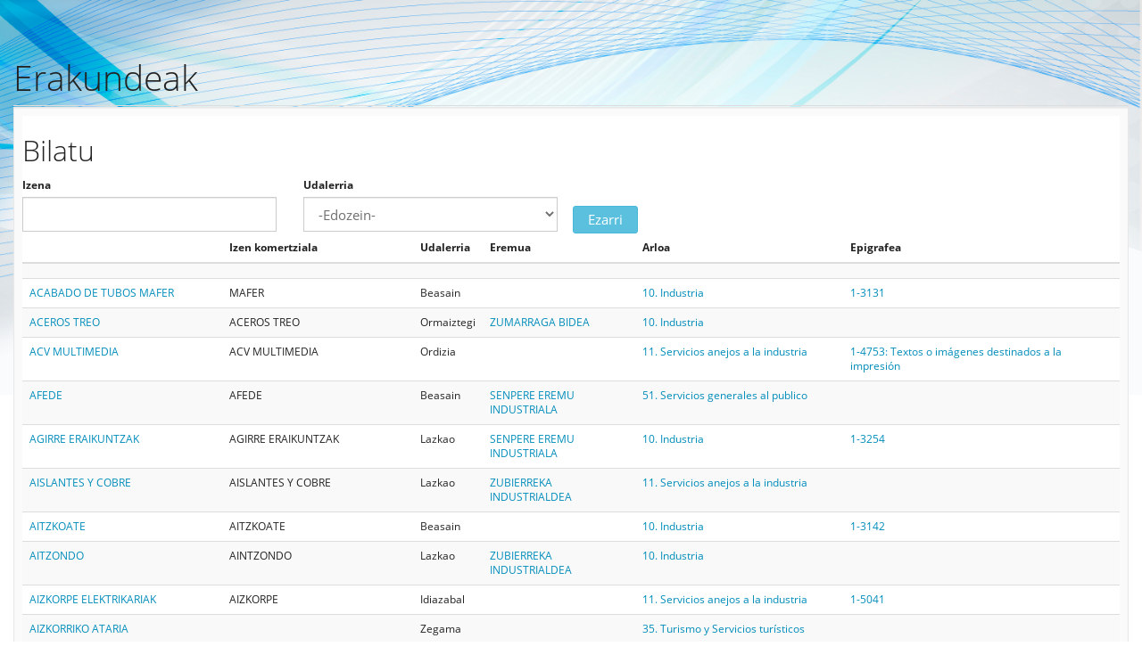

--- FILE ---
content_type: text/html; charset=utf-8
request_url: http://goieki.geis.eus/eu/direktorioa
body_size: 61561
content:
<!DOCTYPE html>
<html lang="eu" dir="ltr" prefix="content: http://purl.org/rss/1.0/modules/content/ dc: http://purl.org/dc/terms/ foaf: http://xmlns.com/foaf/0.1/ og: http://ogp.me/ns# rdfs: http://www.w3.org/2000/01/rdf-schema# sioc: http://rdfs.org/sioc/ns# sioct: http://rdfs.org/sioc/types# skos: http://www.w3.org/2004/02/skos/core# xsd: http://www.w3.org/2001/XMLSchema#">
<head>
  <link rel="profile" href="http://www.w3.org/1999/xhtml/vocab" />
  <link href="https://fonts.googleapis.com/icon?family=Material+Icons" rel="stylesheet">
  <meta charset="utf-8">
  <meta name="viewport" content="width=device-width, initial-scale=1.0">
  <meta http-equiv="Content-Type" content="text/html; charset=utf-8" />
<meta name="Generator" content="Drupal 7 (http://drupal.org)" />
<link rel="shortcut icon" href="http://goieki.geis.eus/sites/all/themes/aldean/favicon.ico" type="image/vnd.microsoft.icon" />
  <title>Erakundeak | GEIS: GOIEKI</title>
  <style>
@import url("http://goieki.geis.eus/modules/system/system.base.css?r67sog");
</style>
<style>
@import url("http://goieki.geis.eus/sites/all/modules/contrib/date/date_api/date.css?r67sog");
@import url("http://goieki.geis.eus/sites/all/modules/contrib/date/date_popup/themes/datepicker.1.7.css?r67sog");
@import url("http://goieki.geis.eus/modules/field/theme/field.css?r67sog");
@import url("http://goieki.geis.eus/sites/goieki.geis.eus/files/less/less_demo.info.U6NGp0WVKQPat0C6zobhc7CwNpOKDJSz0j9psb5-CXY.css?r67sog");
@import url("http://goieki.geis.eus/modules/node/node.css?r67sog");
@import url("http://goieki.geis.eus/sites/all/modules/contrib/views/css/views.css?r67sog");
@import url("http://goieki.geis.eus/sites/all/modules/contrib/ckeditor/css/ckeditor.css?r67sog");
</style>
<style>
@import url("http://goieki.geis.eus/sites/all/modules/contrib/colorbox/styles/default/colorbox_style.css?r67sog");
@import url("http://goieki.geis.eus/sites/all/modules/contrib/ctools/css/ctools.css?r67sog");
</style>
<link type="text/css" rel="stylesheet" href="/sites/all/libraries/bootstrap-3.3.5-dist/css/bootstrap.css" media="all" />
<style>
@import url("http://goieki.geis.eus/sites/all/themes/bootstrap/css/3.3.5/overrides.min.css?r67sog");
@import url("http://goieki.geis.eus/sites/all/themes/aldean/css/default.css?r67sog");
@import url("http://goieki.geis.eus/sites/all/themes/aldean/css/aldean.css?r67sog");
</style>
  <!-- HTML5 element support for IE6-8 -->
  <!--[if lt IE 9]>
    <script src="//html5shiv.googlecode.com/svn/trunk/html5.js"></script>
  <![endif]-->
  <script src="http://goieki.geis.eus/sites/all/modules/contrib/jquery_update/replace/jquery/1.9/jquery.min.js?v=1.9.1"></script>
<script src="http://goieki.geis.eus/misc/jquery-extend-3.4.0.js?v=1.9.1"></script>
<script src="http://goieki.geis.eus/misc/jquery-html-prefilter-3.5.0-backport.js?v=1.9.1"></script>
<script src="http://goieki.geis.eus/misc/jquery.once.js?v=1.2"></script>
<script src="http://goieki.geis.eus/misc/drupal.js?r67sog"></script>
<script src="/sites/all/libraries/bootstrap-3.3.5-dist/js/bootstrap.js"></script>
<script src="http://goieki.geis.eus/sites/all/modules/contrib/admin_menu/admin_devel/admin_devel.js?r67sog"></script>
<script src="http://goieki.geis.eus/sites/goieki.geis.eus/files/languages/eu_SdoqGJa2sNVgIGmyaqgYL2lMgpt4eEuhggiL0TUmBIQ.js?r67sog"></script>
<script src="http://goieki.geis.eus/sites/all/libraries/colorbox/jquery.colorbox-min.js?r67sog"></script>
<script src="http://goieki.geis.eus/sites/all/modules/contrib/colorbox/js/colorbox.js?r67sog"></script>
<script src="http://goieki.geis.eus/sites/all/modules/contrib/colorbox/styles/default/colorbox_style.js?r67sog"></script>
<script src="http://goieki.geis.eus/sites/all/modules/contrib/colorbox/js/colorbox_load.js?r67sog"></script>
<script>jQuery.extend(Drupal.settings, {"basePath":"\/","pathPrefix":"eu\/","setHasJsCookie":0,"ajaxPageState":{"theme":"aldean","theme_token":"-23zdALNBIhO2YQ0bvhTBdGVDN_86275DgozZ_lD--E","js":{"sites\/all\/themes\/bootstrap\/js\/bootstrap.js":1,"sites\/all\/modules\/contrib\/jquery_update\/replace\/jquery\/1.9\/jquery.min.js":1,"misc\/jquery-extend-3.4.0.js":1,"misc\/jquery-html-prefilter-3.5.0-backport.js":1,"misc\/jquery.once.js":1,"misc\/drupal.js":1,"\/sites\/all\/libraries\/bootstrap-3.3.5-dist\/js\/bootstrap.js":1,"sites\/all\/modules\/contrib\/admin_menu\/admin_devel\/admin_devel.js":1,"public:\/\/languages\/eu_SdoqGJa2sNVgIGmyaqgYL2lMgpt4eEuhggiL0TUmBIQ.js":1,"sites\/all\/libraries\/colorbox\/jquery.colorbox-min.js":1,"sites\/all\/modules\/contrib\/colorbox\/js\/colorbox.js":1,"sites\/all\/modules\/contrib\/colorbox\/styles\/default\/colorbox_style.js":1,"sites\/all\/modules\/contrib\/colorbox\/js\/colorbox_load.js":1},"css":{"modules\/system\/system.base.css":1,"sites\/all\/modules\/contrib\/date\/date_api\/date.css":1,"sites\/all\/modules\/contrib\/date\/date_popup\/themes\/datepicker.1.7.css":1,"modules\/field\/theme\/field.css":1,"sites\/all\/modules\/contrib\/less\/less_demo\/styles\/less_demo.info.css.less":1,"modules\/node\/node.css":1,"sites\/all\/modules\/contrib\/views\/css\/views.css":1,"sites\/all\/modules\/contrib\/ckeditor\/css\/ckeditor.css":1,"sites\/all\/modules\/contrib\/colorbox\/styles\/default\/colorbox_style.css":1,"sites\/all\/modules\/contrib\/ctools\/css\/ctools.css":1,"\/sites\/all\/libraries\/bootstrap-3.3.5-dist\/css\/bootstrap.css":1,"sites\/all\/themes\/bootstrap\/css\/3.3.5\/overrides.min.css":1,"sites\/all\/themes\/aldean\/css\/default.css":1,"sites\/all\/themes\/aldean\/css\/aldean.css":1}},"colorbox":{"opacity":"0.85","current":"{current} of {total}","previous":"\u00ab Prev","next":"Next \u00bb","close":"Itxi","maxWidth":"98%","maxHeight":"98%","fixed":true,"mobiledetect":true,"mobiledevicewidth":"480px","file_public_path":"\/sites\/goieki.geis.eus\/files","specificPagesDefaultValue":"admin*\nimagebrowser*\nimg_assist*\nimce*\nnode\/add\/*\nnode\/*\/edit\nprint\/*\nprintpdf\/*\nsystem\/ajax\nsystem\/ajax\/*"},"urlIsAjaxTrusted":{"\/eu\/direktorioa":true},"bootstrap":{"anchorsFix":1,"anchorsSmoothScrolling":1,"formHasError":1,"popoverEnabled":0,"popoverOptions":{"animation":1,"html":0,"placement":"right","selector":"","trigger":"click","triggerAutoclose":1,"title":"","content":"","delay":0,"container":"body"},"tooltipEnabled":0,"tooltipOptions":{"animation":1,"html":0,"placement":"auto left","selector":"","trigger":"hover focus","delay":0,"container":"body"}}});</script>
</head>
<body class="navbar-is-fixed-top html not-front not-logged-in no-sidebars page-direktorioa i18n-eu">
  <div id="skip-link">
    <a href="#main-content" class="element-invisible element-focusable">Skip to main content</a>
  </div>
    
<style type="text/css">
.tabs--primary.nav-tabs { display: none; }
</style>

<div class="main-container container">

  <header role="banner" id="page-header">
    
      </header> <!-- /#page-header -->

  <div class="row">

    
    <section class="col-sm-12">
                  <a id="main-content"></a>
                    <h1 class="page-header">Erakundeak</h1>
                                                          <div class="region region-content well well-sm">
    <section id="block-system-main" class="block block-system clearfix">

      
  <div class="view view-erakundeak view-id-erakundeak view-display-id-page view-dom-id-d75b61265409beea51f81e4544e1efa2">
        
      <div class="view-filters">
      <form action="/eu/direktorioa" method="get" id="views-exposed-form-erakundeak-page" accept-charset="UTF-8"><div>
<h2>Bilatu</h2>

<style type="text/css">
  .views-exposed-widgets .views-exposed-widget {
    width:100%;
    float: none;
  }
  .views-exposed-widgets .views-exposed-widget {
    display: inline-block;
    float: left;
  }
  .views-exposed-widgets .views-exposed-widget {
    width: auto;
  }
  .views-exposed-widgets .form-control {
    width: auto;
  }
</style>

<div class="views-exposed-form">
  <div class="clearfix">
    <div class="row">
          <div id="edit-combine-wrapper" class="col-md-3 views-widget-filter-combine">
                  <label for="edit-combine">Izena</label>
                        <div class="views-widget"><div class="form-item form-item-combine form-type-textfield form-group"><input class="form-control form-text" type="text" id="edit-combine" name="combine" value="" size="30" maxlength="128" /></div></div>
              </div>
          <div id="edit-field-udalerri-target-id-wrapper" class="col-md-3 views-widget-filter-field_udalerri_target_id">
                  <label for="edit-field-udalerri-target-id">Udalerria</label>
                        <div class="views-widget"><div class="form-item form-item-field-udalerri-target-id form-type-select form-group"><select class="form-control form-select" id="edit-field-udalerri-target-id" name="field_udalerri_target_id"><option value="All" selected="selected">-Edozein-</option><option value="280">Altzaga</option><option value="286">Arama</option><option value="291">Ataun</option><option value="295">Beasain</option><option value="312">Gabiria</option><option value="313">Gaintza</option><option value="320">Idiazabal</option><option value="324">Itsasondo</option><option value="327">Lazkao</option><option value="330">Legorreta</option><option value="335">Mutiloa</option><option value="338">Olaberria</option><option value="340">Ordizia</option><option value="344">Ormaiztegi</option><option value="346">Segura</option><option value="353">Zaldibia</option><option value="355">Zegama</option><option value="356">Zerain</option></select></div></div>
              </div>
        <div>
                <div class="views-exposed-widget views-submit-button">
      <button type="submit" id="edit-submit-erakundeak" name="" value="Ezarri" class="btn btn-info form-submit">Ezarri</button>
    </div>
      </div>
</div>
</div></form>    </div>
  
  
      <div class="view-content">
      <div class="table-responsive">
<table class="views-table cols-7 table table-hover table-striped" >
        <thead>
      <tr>
                  <th class="views-field views-field-title" >
                      </th>
                  <th class="views-field views-field-field-izen-komertzial" >
            Izen komertziala          </th>
                  <th class="views-field views-field-field-udalerri" >
            Udalerria          </th>
                  <th class="views-field views-field-field-eremu" >
            Eremua          </th>
                  <th class="views-field views-field-field-arloa" >
            Arloa          </th>
                  <th class="views-field views-field-field-epigrafea" >
            Epigrafea          </th>
                  <th class="views-field views-field-edit-node" >
                      </th>
              </tr>
    </thead>
    <tbody>
          <tr class="odd views-row-first">
                  <td class="views-field views-field-title" >
                      </td>
                  <td class="views-field views-field-field-izen-komertzial" >
                      </td>
                  <td class="views-field views-field-field-udalerri" >
                      </td>
                  <td class="views-field views-field-field-eremu" >
                      </td>
                  <td class="views-field views-field-field-arloa" >
                      </td>
                  <td class="views-field views-field-field-epigrafea" >
                      </td>
                  <td class="views-field views-field-edit-node" >
                      </td>
              </tr>
          <tr class="even">
                  <td class="views-field views-field-title" >
            <a href="/eu/i/acabado-de-tubos-mafer">ACABADO DE TUBOS MAFER</a>          </td>
                  <td class="views-field views-field-field-izen-komertzial" >
            MAFER          </td>
                  <td class="views-field views-field-field-udalerri" >
            Beasain          </td>
                  <td class="views-field views-field-field-eremu" >
                      </td>
                  <td class="views-field views-field-field-arloa" >
            <a href="/eu/taxonomy/term/18" typeof="skos:Concept" property="rdfs:label skos:prefLabel">10. Industria</a>          </td>
                  <td class="views-field views-field-field-epigrafea" >
            <a href="/eu/epigrafea/1-3131" typeof="skos:Concept" property="rdfs:label skos:prefLabel">1-3131</a>          </td>
                  <td class="views-field views-field-edit-node" >
                      </td>
              </tr>
          <tr class="odd">
                  <td class="views-field views-field-title" >
            <a href="/eu/i/aceros-treo">ACEROS TREO</a>          </td>
                  <td class="views-field views-field-field-izen-komertzial" >
            ACEROS TREO          </td>
                  <td class="views-field views-field-field-udalerri" >
            Ormaiztegi          </td>
                  <td class="views-field views-field-field-eremu" >
            <a href="/eu/node/153408">ZUMARRAGA BIDEA</a>          </td>
                  <td class="views-field views-field-field-arloa" >
            <a href="/eu/taxonomy/term/18" typeof="skos:Concept" property="rdfs:label skos:prefLabel">10. Industria</a>          </td>
                  <td class="views-field views-field-field-epigrafea" >
                      </td>
                  <td class="views-field views-field-edit-node" >
                      </td>
              </tr>
          <tr class="even">
                  <td class="views-field views-field-title" >
            <a href="/eu/i/acv-multimedia">ACV MULTIMEDIA</a>          </td>
                  <td class="views-field views-field-field-izen-komertzial" >
            ACV MULTIMEDIA          </td>
                  <td class="views-field views-field-field-udalerri" >
            Ordizia          </td>
                  <td class="views-field views-field-field-eremu" >
                      </td>
                  <td class="views-field views-field-field-arloa" >
            <a href="/eu/taxonomy/term/19" typeof="skos:Concept" property="rdfs:label skos:prefLabel">11. Servicios anejos a la industria</a>          </td>
                  <td class="views-field views-field-field-epigrafea" >
            <a href="/eu/taxonomy/term/208" typeof="skos:Concept" property="rdfs:label skos:prefLabel">1-4753: Textos o imágenes destinados a la impresión</a>          </td>
                  <td class="views-field views-field-edit-node" >
                      </td>
              </tr>
          <tr class="odd">
                  <td class="views-field views-field-title" >
            <a href="/eu/i/afede">AFEDE</a>          </td>
                  <td class="views-field views-field-field-izen-komertzial" >
            AFEDE          </td>
                  <td class="views-field views-field-field-udalerri" >
            Beasain          </td>
                  <td class="views-field views-field-field-eremu" >
            <a href="/eu/node/153378">SENPERE EREMU INDUSTRIALA</a>          </td>
                  <td class="views-field views-field-field-arloa" >
            <a href="/eu/taxonomy/term/31" typeof="skos:Concept" property="rdfs:label skos:prefLabel">51. Servicios generales al publico</a>          </td>
                  <td class="views-field views-field-field-epigrafea" >
                      </td>
                  <td class="views-field views-field-edit-node" >
                      </td>
              </tr>
          <tr class="even">
                  <td class="views-field views-field-title" >
            <a href="/eu/i/agirre-eraikuntzak">AGIRRE ERAIKUNTZAK</a>          </td>
                  <td class="views-field views-field-field-izen-komertzial" >
            AGIRRE ERAIKUNTZAK          </td>
                  <td class="views-field views-field-field-udalerri" >
            Lazkao          </td>
                  <td class="views-field views-field-field-eremu" >
            <a href="/eu/node/153378">SENPERE EREMU INDUSTRIALA</a>          </td>
                  <td class="views-field views-field-field-arloa" >
            <a href="/eu/taxonomy/term/18" typeof="skos:Concept" property="rdfs:label skos:prefLabel">10. Industria</a>          </td>
                  <td class="views-field views-field-field-epigrafea" >
            <a href="/eu/epigrafea/1-3254" typeof="skos:Concept" property="rdfs:label skos:prefLabel">1-3254</a>          </td>
                  <td class="views-field views-field-edit-node" >
                      </td>
              </tr>
          <tr class="odd">
                  <td class="views-field views-field-title" >
            <a href="/eu/i/aislantes-y-cobre">AISLANTES Y COBRE</a>          </td>
                  <td class="views-field views-field-field-izen-komertzial" >
            AISLANTES Y COBRE          </td>
                  <td class="views-field views-field-field-udalerri" >
            Lazkao          </td>
                  <td class="views-field views-field-field-eremu" >
            <a href="/eu/node/153381">ZUBIERREKA INDUSTRIALDEA</a>          </td>
                  <td class="views-field views-field-field-arloa" >
            <a href="/eu/taxonomy/term/19" typeof="skos:Concept" property="rdfs:label skos:prefLabel">11. Servicios anejos a la industria</a>          </td>
                  <td class="views-field views-field-field-epigrafea" >
                      </td>
                  <td class="views-field views-field-edit-node" >
                      </td>
              </tr>
          <tr class="even">
                  <td class="views-field views-field-title" >
            <a href="/eu/i/aitzkoate">AITZKOATE</a>          </td>
                  <td class="views-field views-field-field-izen-komertzial" >
            AITZKOATE          </td>
                  <td class="views-field views-field-field-udalerri" >
            Beasain          </td>
                  <td class="views-field views-field-field-eremu" >
                      </td>
                  <td class="views-field views-field-field-arloa" >
            <a href="/eu/taxonomy/term/18" typeof="skos:Concept" property="rdfs:label skos:prefLabel">10. Industria</a>          </td>
                  <td class="views-field views-field-field-epigrafea" >
            <a href="/eu/epigrafea/1-3142" typeof="skos:Concept" property="rdfs:label skos:prefLabel">1-3142</a>          </td>
                  <td class="views-field views-field-edit-node" >
                      </td>
              </tr>
          <tr class="odd">
                  <td class="views-field views-field-title" >
            <a href="/eu/i/aitzondo">AITZONDO</a>          </td>
                  <td class="views-field views-field-field-izen-komertzial" >
            AINTZONDO          </td>
                  <td class="views-field views-field-field-udalerri" >
            Lazkao          </td>
                  <td class="views-field views-field-field-eremu" >
            <a href="/eu/node/153381">ZUBIERREKA INDUSTRIALDEA</a>          </td>
                  <td class="views-field views-field-field-arloa" >
            <a href="/eu/taxonomy/term/18" typeof="skos:Concept" property="rdfs:label skos:prefLabel">10. Industria</a>          </td>
                  <td class="views-field views-field-field-epigrafea" >
                      </td>
                  <td class="views-field views-field-edit-node" >
                      </td>
              </tr>
          <tr class="even">
                  <td class="views-field views-field-title" >
            <a href="/eu/i/aizkorpe-elektrikariak">AIZKORPE ELEKTRIKARIAK</a>          </td>
                  <td class="views-field views-field-field-izen-komertzial" >
            AIZKORPE          </td>
                  <td class="views-field views-field-field-udalerri" >
            Idiazabal          </td>
                  <td class="views-field views-field-field-eremu" >
                      </td>
                  <td class="views-field views-field-field-arloa" >
            <a href="/eu/taxonomy/term/19" typeof="skos:Concept" property="rdfs:label skos:prefLabel">11. Servicios anejos a la industria</a>          </td>
                  <td class="views-field views-field-field-epigrafea" >
            <a href="/eu/epigrafea/1-5041" typeof="skos:Concept" property="rdfs:label skos:prefLabel">1-5041</a>          </td>
                  <td class="views-field views-field-edit-node" >
                      </td>
              </tr>
          <tr class="odd">
                  <td class="views-field views-field-title" >
            <a href="/eu/i/aizkorriko-ataria">AIZKORRIKO ATARIA</a>          </td>
                  <td class="views-field views-field-field-izen-komertzial" >
                      </td>
                  <td class="views-field views-field-field-udalerri" >
            Zegama          </td>
                  <td class="views-field views-field-field-eremu" >
                      </td>
                  <td class="views-field views-field-field-arloa" >
            <a href="/eu/taxonomy/term/28" typeof="skos:Concept" property="rdfs:label skos:prefLabel">35. Turismo y Servicios turísticos</a>          </td>
                  <td class="views-field views-field-field-epigrafea" >
                      </td>
                  <td class="views-field views-field-edit-node" >
                      </td>
              </tr>
          <tr class="even">
                  <td class="views-field views-field-title" >
            <a href="/eu/i/aizpeako-meategiak">AIZPEAKO MEATEGIAK</a>          </td>
                  <td class="views-field views-field-field-izen-komertzial" >
                      </td>
                  <td class="views-field views-field-field-udalerri" >
            Zerain          </td>
                  <td class="views-field views-field-field-eremu" >
                      </td>
                  <td class="views-field views-field-field-arloa" >
            <a href="/eu/taxonomy/term/28" typeof="skos:Concept" property="rdfs:label skos:prefLabel">35. Turismo y Servicios turísticos</a>          </td>
                  <td class="views-field views-field-field-epigrafea" >
                      </td>
                  <td class="views-field views-field-edit-node" >
                      </td>
              </tr>
          <tr class="odd">
                  <td class="views-field views-field-title" >
            <a href="/eu/i/alai-hotela">ALAI* HOTELA</a>          </td>
                  <td class="views-field views-field-field-izen-komertzial" >
                      </td>
                  <td class="views-field views-field-field-udalerri" >
            Idiazabal          </td>
                  <td class="views-field views-field-field-eremu" >
                      </td>
                  <td class="views-field views-field-field-arloa" >
            <a href="/eu/taxonomy/term/27" typeof="skos:Concept" property="rdfs:label skos:prefLabel">34. Hosteleria-hoteles, pensiones y albergues</a>          </td>
                  <td class="views-field views-field-field-epigrafea" >
                      </td>
                  <td class="views-field views-field-edit-node" >
                      </td>
              </tr>
          <tr class="even">
                  <td class="views-field views-field-title" >
            <a href="/eu/i/aldabe-gida-zerbitzua">ALDABE GIDA ZERBITZUA</a>          </td>
                  <td class="views-field views-field-field-izen-komertzial" >
                      </td>
                  <td class="views-field views-field-field-udalerri" >
            Zerain          </td>
                  <td class="views-field views-field-field-eremu" >
                      </td>
                  <td class="views-field views-field-field-arloa" >
            <a href="/eu/taxonomy/term/28" typeof="skos:Concept" property="rdfs:label skos:prefLabel">35. Turismo y Servicios turísticos</a>          </td>
                  <td class="views-field views-field-field-epigrafea" >
                      </td>
                  <td class="views-field views-field-edit-node" >
                      </td>
              </tr>
          <tr class="odd">
                  <td class="views-field views-field-title" >
            <a href="/eu/i/aldamek-machining">ALDAMEK MACHINING</a>          </td>
                  <td class="views-field views-field-field-izen-komertzial" >
                      </td>
                  <td class="views-field views-field-field-udalerri" >
            Itsasondo          </td>
                  <td class="views-field views-field-field-eremu" >
                      </td>
                  <td class="views-field views-field-field-arloa" >
                      </td>
                  <td class="views-field views-field-field-epigrafea" >
                      </td>
                  <td class="views-field views-field-edit-node" >
                      </td>
              </tr>
          <tr class="even">
                  <td class="views-field views-field-title" >
            <a href="/eu/i/aldanondo-gaztak">ALDANONDO GAZTAK</a>          </td>
                  <td class="views-field views-field-field-izen-komertzial" >
            ALDANONDO GAZTAK          </td>
                  <td class="views-field views-field-field-udalerri" >
            Olaberria          </td>
                  <td class="views-field views-field-field-eremu" >
            <a href="/eu/node/153401">HARIZTI INDUSTRIALDEA</a>          </td>
                  <td class="views-field views-field-field-arloa" >
            <a href="/eu/taxonomy/term/20" typeof="skos:Concept" property="rdfs:label skos:prefLabel">17. Almacenes distribución al por mayor</a>          </td>
                  <td class="views-field views-field-field-epigrafea" >
                      </td>
                  <td class="views-field views-field-edit-node" >
                      </td>
              </tr>
          <tr class="odd">
                  <td class="views-field views-field-title" >
            <a href="/eu/i/aldarreta-nekazalturismoa">ALDARRETA NEKAZALTURISMOA</a>          </td>
                  <td class="views-field views-field-field-izen-komertzial" >
                      </td>
                  <td class="views-field views-field-field-udalerri" >
            Ataun          </td>
                  <td class="views-field views-field-field-eremu" >
                      </td>
                  <td class="views-field views-field-field-arloa" >
            <a href="/eu/taxonomy/term/27" typeof="skos:Concept" property="rdfs:label skos:prefLabel">34. Hosteleria-hoteles, pensiones y albergues</a>          </td>
                  <td class="views-field views-field-field-epigrafea" >
                      </td>
                  <td class="views-field views-field-edit-node" >
                      </td>
              </tr>
          <tr class="even">
                  <td class="views-field views-field-title" >
            <a href="/eu/i/alumial">ALUMIAL</a>          </td>
                  <td class="views-field views-field-field-izen-komertzial" >
                      </td>
                  <td class="views-field views-field-field-udalerri" >
            Idiazabal          </td>
                  <td class="views-field views-field-field-eremu" >
            <a href="/eu/node/153393">GOARDI INDUSTRIALDEA</a>          </td>
                  <td class="views-field views-field-field-arloa" >
                      </td>
                  <td class="views-field views-field-field-epigrafea" >
                      </td>
                  <td class="views-field views-field-edit-node" >
                      </td>
              </tr>
          <tr class="odd">
                  <td class="views-field views-field-title" >
            <a href="/eu/i/aluminios-manu">ALUMINIOS MANU</a>          </td>
                  <td class="views-field views-field-field-izen-komertzial" >
            ALUMINIOS MANU          </td>
                  <td class="views-field views-field-field-udalerri" >
            Beasain          </td>
                  <td class="views-field views-field-field-eremu" >
            <a href="/eu/node/153386">KATEA INDUSTRIALDEA</a>          </td>
                  <td class="views-field views-field-field-arloa" >
            <a href="/eu/taxonomy/term/18" typeof="skos:Concept" property="rdfs:label skos:prefLabel">10. Industria</a>          </td>
                  <td class="views-field views-field-field-epigrafea" >
                      </td>
                  <td class="views-field views-field-edit-node" >
                      </td>
              </tr>
          <tr class="even">
                  <td class="views-field views-field-title" >
            <a href="/eu/i/aluminios-onak">ALUMINIOS ONAK</a>          </td>
                  <td class="views-field views-field-field-izen-komertzial" >
            ALUMINIOS ONAK          </td>
                  <td class="views-field views-field-field-udalerri" >
            Ormaiztegi          </td>
                  <td class="views-field views-field-field-eremu" >
                      </td>
                  <td class="views-field views-field-field-arloa" >
            <a href="/eu/taxonomy/term/18" typeof="skos:Concept" property="rdfs:label skos:prefLabel">10. Industria</a>          </td>
                  <td class="views-field views-field-field-epigrafea" >
            <a href="/eu/taxonomy/term/87" typeof="skos:Concept" property="rdfs:label skos:prefLabel">1-3141: Carpintería metálica</a>          </td>
                  <td class="views-field views-field-edit-node" >
                      </td>
              </tr>
          <tr class="odd">
                  <td class="views-field views-field-title" >
            <a href="/eu/i/aluminox">ALUMINOX</a>          </td>
                  <td class="views-field views-field-field-izen-komertzial" >
            ALUMINOX          </td>
                  <td class="views-field views-field-field-udalerri" >
            Zaldibia          </td>
                  <td class="views-field views-field-field-eremu" >
            <a href="/eu/node/153412">ELBARRENA INDUSTRIALDEA</a>          </td>
                  <td class="views-field views-field-field-arloa" >
            <a href="/eu/taxonomy/term/18" typeof="skos:Concept" property="rdfs:label skos:prefLabel">10. Industria</a>          </td>
                  <td class="views-field views-field-field-epigrafea" >
            <a href="/eu/taxonomy/term/88" typeof="skos:Concept" property="rdfs:label skos:prefLabel">1-3142: Fabricación de estructuras metálicas</a>          </td>
                  <td class="views-field views-field-edit-node" >
                      </td>
              </tr>
          <tr class="even">
                  <td class="views-field views-field-title" >
            <a href="/eu/i/alurmen">ALURMEN</a>          </td>
                  <td class="views-field views-field-field-izen-komertzial" >
                      </td>
                  <td class="views-field views-field-field-udalerri" >
            Olaberria          </td>
                  <td class="views-field views-field-field-eremu" >
                      </td>
                  <td class="views-field views-field-field-arloa" >
                      </td>
                  <td class="views-field views-field-field-epigrafea" >
            <a href="/eu/taxonomy/term/99" typeof="skos:Concept" property="rdfs:label skos:prefLabel">1-3169: Fabricación de otros artículos metálicos acabados</a>          </td>
                  <td class="views-field views-field-edit-node" >
                      </td>
              </tr>
          <tr class="odd">
                  <td class="views-field views-field-title" >
            <a href="/eu/i/ampo">AMPO</a>          </td>
                  <td class="views-field views-field-field-izen-komertzial" >
            AMPO          </td>
                  <td class="views-field views-field-field-udalerri" >
            Idiazabal          </td>
                  <td class="views-field views-field-field-eremu" >
            <a href="/eu/node/153391">AMPO EREMUA</a>          </td>
                  <td class="views-field views-field-field-arloa" >
            <a href="/eu/taxonomy/term/18" typeof="skos:Concept" property="rdfs:label skos:prefLabel">10. Industria</a>          </td>
                  <td class="views-field views-field-field-epigrafea" >
                      </td>
                  <td class="views-field views-field-edit-node" >
                      </td>
              </tr>
          <tr class="even">
                  <td class="views-field views-field-title" >
            <a href="/eu/i/andola">ANDOLA</a>          </td>
                  <td class="views-field views-field-field-izen-komertzial" >
            ANDOLA          </td>
                  <td class="views-field views-field-field-udalerri" >
            Itsasondo          </td>
                  <td class="views-field views-field-field-eremu" >
                      </td>
                  <td class="views-field views-field-field-arloa" >
            <a href="/eu/taxonomy/term/18" typeof="skos:Concept" property="rdfs:label skos:prefLabel">10. Industria</a>          </td>
                  <td class="views-field views-field-field-epigrafea" >
            <a href="/eu/taxonomy/term/100" typeof="skos:Concept" property="rdfs:label skos:prefLabel">1-3191: Mecanica general</a>          </td>
                  <td class="views-field views-field-edit-node" >
                      </td>
              </tr>
          <tr class="odd">
                  <td class="views-field views-field-title" >
            <a href="/eu/i/anesdur">ANESDUR</a>          </td>
                  <td class="views-field views-field-field-izen-komertzial" >
            ANESDUR          </td>
                  <td class="views-field views-field-field-udalerri" >
            Ordizia          </td>
                  <td class="views-field views-field-field-eremu" >
                      </td>
                  <td class="views-field views-field-field-arloa" >
            <a href="/eu/taxonomy/term/18" typeof="skos:Concept" property="rdfs:label skos:prefLabel">10. Industria</a>          </td>
                  <td class="views-field views-field-field-epigrafea" >
            <a href="/eu/epigrafea/1-3131" typeof="skos:Concept" property="rdfs:label skos:prefLabel">1-3131</a>          </td>
                  <td class="views-field views-field-edit-node" >
                      </td>
              </tr>
          <tr class="even">
                  <td class="views-field views-field-title" >
            <a href="/eu/i/anurr">ANURR</a>          </td>
                  <td class="views-field views-field-field-izen-komertzial" >
            ANURR          </td>
                  <td class="views-field views-field-field-udalerri" >
            Lazkao          </td>
                  <td class="views-field views-field-field-eremu" >
            <a href="/eu/node/153379">IBABE INDUSTRIALDEA</a>          </td>
                  <td class="views-field views-field-field-arloa" >
            <a href="/eu/taxonomy/term/18" typeof="skos:Concept" property="rdfs:label skos:prefLabel">10. Industria</a>          </td>
                  <td class="views-field views-field-field-epigrafea" >
            <a href="/eu/taxonomy/term/88" typeof="skos:Concept" property="rdfs:label skos:prefLabel">1-3142: Fabricación de estructuras metálicas</a>          </td>
                  <td class="views-field views-field-edit-node" >
                      </td>
              </tr>
          <tr class="odd">
                  <td class="views-field views-field-title" >
            <a href="/eu/i/anzizar-0">ANZIZAR</a>          </td>
                  <td class="views-field views-field-field-izen-komertzial" >
            ANZIZAR          </td>
                  <td class="views-field views-field-field-udalerri" >
            Beasain          </td>
                  <td class="views-field views-field-field-eremu" >
            <a href="/eu/e/estanda-eremua">ESTANDA EREMUA</a>          </td>
                  <td class="views-field views-field-field-arloa" >
                      </td>
                  <td class="views-field views-field-field-epigrafea" >
                      </td>
                  <td class="views-field views-field-edit-node" >
                      </td>
              </tr>
          <tr class="even">
                  <td class="views-field views-field-title" >
            <a href="/eu/i/anzizar">ANZIZAR </a>          </td>
                  <td class="views-field views-field-field-izen-komertzial" >
            ANZIZAR          </td>
                  <td class="views-field views-field-field-udalerri" >
            Beasain          </td>
                  <td class="views-field views-field-field-eremu" >
                      </td>
                  <td class="views-field views-field-field-arloa" >
            <a href="/eu/taxonomy/term/23" typeof="skos:Concept" property="rdfs:label skos:prefLabel">27. Comercio-supermercados-hipermercados</a>          </td>
                  <td class="views-field views-field-field-epigrafea" >
            <a href="/eu/taxonomy/term/344" typeof="skos:Concept" property="rdfs:label skos:prefLabel">1-6541: Vehículos terrestres</a>          </td>
                  <td class="views-field views-field-edit-node" >
                      </td>
              </tr>
          <tr class="odd">
                  <td class="views-field views-field-title" >
            <a href="/eu/i/apain-etxegintzako-materialak">APAIN ETXEGINTZAKO MATERIALAK</a>          </td>
                  <td class="views-field views-field-field-izen-komertzial" >
            APAIN          </td>
                  <td class="views-field views-field-field-udalerri" >
            Ordizia          </td>
                  <td class="views-field views-field-field-eremu" >
            <a href="/eu/node/153375">MALLUTZ INDUSTRIALDEA</a>          </td>
                  <td class="views-field views-field-field-arloa" >
            <a href="/eu/taxonomy/term/31" typeof="skos:Concept" property="rdfs:label skos:prefLabel">51. Servicios generales al publico</a>          </td>
                  <td class="views-field views-field-field-epigrafea" >
                      </td>
                  <td class="views-field views-field-edit-node" >
                      </td>
              </tr>
          <tr class="even">
                  <td class="views-field views-field-title" >
            <a href="/eu/i/arakama">ARAKAMA </a>          </td>
                  <td class="views-field views-field-field-izen-komertzial" >
                      </td>
                  <td class="views-field views-field-field-udalerri" >
                      </td>
                  <td class="views-field views-field-field-eremu" >
            <a href="/eu/node/153380">HIRIBARREN INDUSTRIALDEA</a>          </td>
                  <td class="views-field views-field-field-arloa" >
                      </td>
                  <td class="views-field views-field-field-epigrafea" >
                      </td>
                  <td class="views-field views-field-edit-node" >
                      </td>
              </tr>
          <tr class="odd">
                  <td class="views-field views-field-title" >
            <a href="/eu/i/arakama-2000">ARAKAMA 2000</a>          </td>
                  <td class="views-field views-field-field-izen-komertzial" >
            ARAKAMA BARNE DISEINUA          </td>
                  <td class="views-field views-field-field-udalerri" >
            Beasain          </td>
                  <td class="views-field views-field-field-eremu" >
                      </td>
                  <td class="views-field views-field-field-arloa" >
            <a href="/eu/taxonomy/term/31" typeof="skos:Concept" property="rdfs:label skos:prefLabel">51. Servicios generales al publico</a>          </td>
                  <td class="views-field views-field-field-epigrafea" >
            <a href="/eu/taxonomy/term/338" typeof="skos:Concept" property="rdfs:label skos:prefLabel">1-6532: Material electrico,electronico,electrodomesticos..</a>          </td>
                  <td class="views-field views-field-edit-node" >
                      </td>
              </tr>
          <tr class="even">
                  <td class="views-field views-field-title" >
            <a href="/eu/i/lizarrusti-1">ARALAR PARKE NATURALEKO IZ-LIZARRUSTI</a>          </td>
                  <td class="views-field views-field-field-izen-komertzial" >
                      </td>
                  <td class="views-field views-field-field-udalerri" >
            Ataun          </td>
                  <td class="views-field views-field-field-eremu" >
                      </td>
                  <td class="views-field views-field-field-arloa" >
            <a href="/eu/taxonomy/term/28" typeof="skos:Concept" property="rdfs:label skos:prefLabel">35. Turismo y Servicios turísticos</a>          </td>
                  <td class="views-field views-field-field-epigrafea" >
                      </td>
                  <td class="views-field views-field-edit-node" >
                      </td>
              </tr>
          <tr class="odd">
                  <td class="views-field views-field-title" >
            <a href="/eu/i/aramako-ostatua">ARAMAKO OSTATUA</a>          </td>
                  <td class="views-field views-field-field-izen-komertzial" >
                      </td>
                  <td class="views-field views-field-field-udalerri" >
            Arama          </td>
                  <td class="views-field views-field-field-eremu" >
                      </td>
                  <td class="views-field views-field-field-arloa" >
                      </td>
                  <td class="views-field views-field-field-epigrafea" >
                      </td>
                  <td class="views-field views-field-edit-node" >
                      </td>
              </tr>
          <tr class="even">
                  <td class="views-field views-field-title" >
            <a href="/eu/i/arana-motor">ARANA MOTOR</a>          </td>
                  <td class="views-field views-field-field-izen-komertzial" >
            ARANA MOTOR          </td>
                  <td class="views-field views-field-field-udalerri" >
            Ordizia          </td>
                  <td class="views-field views-field-field-eremu" >
            <a href="/eu/node/153375">MALLUTZ INDUSTRIALDEA</a>          </td>
                  <td class="views-field views-field-field-arloa" >
                      </td>
                  <td class="views-field views-field-field-epigrafea" >
                      </td>
                  <td class="views-field views-field-edit-node" >
                      </td>
              </tr>
          <tr class="odd">
                  <td class="views-field views-field-title" >
            <a href="/eu/i/arandia-garajea">ARANDIA GARAJEA</a>          </td>
                  <td class="views-field views-field-field-izen-komertzial" >
            ARANDIA GARAJEA          </td>
                  <td class="views-field views-field-field-udalerri" >
            Olaberria          </td>
                  <td class="views-field views-field-field-eremu" >
                      </td>
                  <td class="views-field views-field-field-arloa" >
            <a href="/eu/taxonomy/term/19" typeof="skos:Concept" property="rdfs:label skos:prefLabel">11. Servicios anejos a la industria</a>          </td>
                  <td class="views-field views-field-field-epigrafea" >
                      </td>
                  <td class="views-field views-field-edit-node" >
                      </td>
              </tr>
          <tr class="even">
                  <td class="views-field views-field-title" >
            <a href="/eu/i/arandia-garajea-0">ARANDIA GARAJEA</a>          </td>
                  <td class="views-field views-field-field-izen-komertzial" >
            ARANDIA GARAJEA          </td>
                  <td class="views-field views-field-field-udalerri" >
            Olaberria          </td>
                  <td class="views-field views-field-field-eremu" >
            <a href="/eu/node/153399">IÑAUSTI INDUSTRIALDEA</a>          </td>
                  <td class="views-field views-field-field-arloa" >
            <a href="/eu/taxonomy/term/19" typeof="skos:Concept" property="rdfs:label skos:prefLabel">11. Servicios anejos a la industria</a>          </td>
                  <td class="views-field views-field-field-epigrafea" >
                      </td>
                  <td class="views-field views-field-edit-node" >
                      </td>
              </tr>
          <tr class="odd">
                  <td class="views-field views-field-title" >
            <a href="/eu/i/arbela-2m5">ARBELA 2M5</a>          </td>
                  <td class="views-field views-field-field-izen-komertzial" >
                      </td>
                  <td class="views-field views-field-field-udalerri" >
            Ordizia          </td>
                  <td class="views-field views-field-field-eremu" >
                      </td>
                  <td class="views-field views-field-field-arloa" >
                      </td>
                  <td class="views-field views-field-field-epigrafea" >
                      </td>
                  <td class="views-field views-field-edit-node" >
                      </td>
              </tr>
          <tr class="even">
                  <td class="views-field views-field-title" >
            <a href="/eu/i/arcelor-olaberria">ARCELOR OLABERRIA</a>          </td>
                  <td class="views-field views-field-field-izen-komertzial" >
                      </td>
                  <td class="views-field views-field-field-udalerri" >
            Olaberria          </td>
                  <td class="views-field views-field-field-eremu" >
                      </td>
                  <td class="views-field views-field-field-arloa" >
                      </td>
                  <td class="views-field views-field-field-epigrafea" >
                      </td>
                  <td class="views-field views-field-edit-node" >
                      </td>
              </tr>
          <tr class="odd">
                  <td class="views-field views-field-title" >
            <a href="/eu/i/ardixarra-erdi-aroko-iz">ARDIXARRA-ERDI AROKO IZ</a>          </td>
                  <td class="views-field views-field-field-izen-komertzial" >
                      </td>
                  <td class="views-field views-field-field-udalerri" >
            Segura          </td>
                  <td class="views-field views-field-field-eremu" >
                      </td>
                  <td class="views-field views-field-field-arloa" >
            <a href="/eu/taxonomy/term/28" typeof="skos:Concept" property="rdfs:label skos:prefLabel">35. Turismo y Servicios turísticos</a>          </td>
                  <td class="views-field views-field-field-epigrafea" >
                      </td>
                  <td class="views-field views-field-edit-node" >
                      </td>
              </tr>
          <tr class="even">
                  <td class="views-field views-field-title" >
            <a href="/eu/i/argi-lana">ARGI LANA</a>          </td>
                  <td class="views-field views-field-field-izen-komertzial" >
            ARGI LANA          </td>
                  <td class="views-field views-field-field-udalerri" >
            Lazkao          </td>
                  <td class="views-field views-field-field-eremu" >
            <a href="/eu/node/153379">IBABE INDUSTRIALDEA</a>          </td>
                  <td class="views-field views-field-field-arloa" >
            <a href="/eu/taxonomy/term/19" typeof="skos:Concept" property="rdfs:label skos:prefLabel">11. Servicios anejos a la industria</a>          </td>
                  <td class="views-field views-field-field-epigrafea" >
                      </td>
                  <td class="views-field views-field-edit-node" >
                      </td>
              </tr>
          <tr class="odd">
                  <td class="views-field views-field-title" >
            <a href="/eu/i/arozbi">AROZBI</a>          </td>
                  <td class="views-field views-field-field-izen-komertzial" >
                      </td>
                  <td class="views-field views-field-field-udalerri" >
            Beasain          </td>
                  <td class="views-field views-field-field-eremu" >
                      </td>
                  <td class="views-field views-field-field-arloa" >
                      </td>
                  <td class="views-field views-field-field-epigrafea" >
            <a href="/eu/taxonomy/term/194" typeof="skos:Concept" property="rdfs:label skos:prefLabel">1-4681: Mobiliario de madera para el hogar</a>          </td>
                  <td class="views-field views-field-edit-node" >
                      </td>
              </tr>
          <tr class="even">
                  <td class="views-field views-field-title" >
            <a href="/eu/i/arrano-talleres-electromecanicos">ARRANO TALLERES ELECTROMECANICOS</a>          </td>
                  <td class="views-field views-field-field-izen-komertzial" >
            ARRANO TALLERES ELECTROMECÁNICOS          </td>
                  <td class="views-field views-field-field-udalerri" >
            Zegama          </td>
                  <td class="views-field views-field-field-eremu" >
            <a href="/eu/node/153396">INTXAUSTI INDUSTRIALDEA</a>          </td>
                  <td class="views-field views-field-field-arloa" >
            <a href="/eu/taxonomy/term/18" typeof="skos:Concept" property="rdfs:label skos:prefLabel">10. Industria</a>          </td>
                  <td class="views-field views-field-field-epigrafea" >
            <a href="/eu/taxonomy/term/118" typeof="skos:Concept" property="rdfs:label skos:prefLabel">1-3421: Maquinas para la producción de energía electrica</a>          </td>
                  <td class="views-field views-field-edit-node" >
                      </td>
              </tr>
          <tr class="odd">
                  <td class="views-field views-field-title" >
            <a href="/eu/i/arretxe-zerbitzuak">ARRETXE ZERBITZUAK</a>          </td>
                  <td class="views-field views-field-field-izen-komertzial" >
            arretxe zerbitzuak          </td>
                  <td class="views-field views-field-field-udalerri" >
            Beasain          </td>
                  <td class="views-field views-field-field-eremu" >
                      </td>
                  <td class="views-field views-field-field-arloa" >
                      </td>
                  <td class="views-field views-field-field-epigrafea" >
                      </td>
                  <td class="views-field views-field-edit-node" >
                      </td>
              </tr>
          <tr class="even">
                  <td class="views-field views-field-title" >
            <a href="/eu/i/arriaran-karrozeriak">ARRIARAN KARROZERIAK</a>          </td>
                  <td class="views-field views-field-field-izen-komertzial" >
            ARRIARAN KARROZERIAK          </td>
                  <td class="views-field views-field-field-udalerri" >
            Beasain          </td>
                  <td class="views-field views-field-field-eremu" >
                      </td>
                  <td class="views-field views-field-field-arloa" >
            <a href="/eu/taxonomy/term/19" typeof="skos:Concept" property="rdfs:label skos:prefLabel">11. Servicios anejos a la industria</a>          </td>
                  <td class="views-field views-field-field-epigrafea" >
                      </td>
                  <td class="views-field views-field-edit-node" >
                      </td>
              </tr>
          <tr class="odd">
                  <td class="views-field views-field-title" >
            <a href="/eu/i/arrieta-haundi-nekazalturismoa">ARRIETA HAUNDI NEKAZALTURISMOA</a>          </td>
                  <td class="views-field views-field-field-izen-komertzial" >
                      </td>
                  <td class="views-field views-field-field-udalerri" >
            Zegama          </td>
                  <td class="views-field views-field-field-eremu" >
                      </td>
                  <td class="views-field views-field-field-arloa" >
            <a href="/eu/taxonomy/term/27" typeof="skos:Concept" property="rdfs:label skos:prefLabel">34. Hosteleria-hoteles, pensiones y albergues</a>          </td>
                  <td class="views-field views-field-field-epigrafea" >
                      </td>
                  <td class="views-field views-field-edit-node" >
                      </td>
              </tr>
          <tr class="even">
                  <td class="views-field views-field-title" >
            <a href="/eu/i/artzai-gazta">ARTZAI GAZTA</a>          </td>
                  <td class="views-field views-field-field-izen-komertzial" >
            ARTZAI GAZTA          </td>
                  <td class="views-field views-field-field-udalerri" >
            Idiazabal          </td>
                  <td class="views-field views-field-field-eremu" >
                      </td>
                  <td class="views-field views-field-field-arloa" >
            <a href="/eu/taxonomy/term/18" typeof="skos:Concept" property="rdfs:label skos:prefLabel">10. Industria</a>          </td>
                  <td class="views-field views-field-field-epigrafea" >
            <a href="/eu/taxonomy/term/157" typeof="skos:Concept" property="rdfs:label skos:prefLabel">1-4143: Fabricación de queso y mantequilla</a>          </td>
                  <td class="views-field views-field-edit-node" >
                      </td>
              </tr>
          <tr class="odd">
                  <td class="views-field views-field-title" >
            <a href="/eu/i/askain">ASKAIN</a>          </td>
                  <td class="views-field views-field-field-izen-komertzial" >
            ASKAIN          </td>
                  <td class="views-field views-field-field-udalerri" >
            Beasain          </td>
                  <td class="views-field views-field-field-eremu" >
                      </td>
                  <td class="views-field views-field-field-arloa" >
            <a href="/eu/taxonomy/term/18" typeof="skos:Concept" property="rdfs:label skos:prefLabel">10. Industria</a>          </td>
                  <td class="views-field views-field-field-epigrafea" >
            <a href="/eu/taxonomy/term/87" typeof="skos:Concept" property="rdfs:label skos:prefLabel">1-3141: Carpintería metálica</a>          </td>
                  <td class="views-field views-field-edit-node" >
                      </td>
              </tr>
          <tr class="even">
                  <td class="views-field views-field-title" >
            <a href="/eu/i/aspe-eraikuntza-metalikoak">ASPE ERAIKUNTZA METALIKOAK</a>          </td>
                  <td class="views-field views-field-field-izen-komertzial" >
            ASPE           </td>
                  <td class="views-field views-field-field-udalerri" >
            Beasain          </td>
                  <td class="views-field views-field-field-eremu" >
                      </td>
                  <td class="views-field views-field-field-arloa" >
            <a href="/eu/taxonomy/term/18" typeof="skos:Concept" property="rdfs:label skos:prefLabel">10. Industria</a>          </td>
                  <td class="views-field views-field-field-epigrafea" >
            <a href="/eu/taxonomy/term/87" typeof="skos:Concept" property="rdfs:label skos:prefLabel">1-3141: Carpintería metálica</a>          </td>
                  <td class="views-field views-field-edit-node" >
                      </td>
              </tr>
          <tr class="odd">
                  <td class="views-field views-field-title" >
            <a href="/eu/i/aten-metalur-guria">ATEN. METALUR. GURIA</a>          </td>
                  <td class="views-field views-field-field-izen-komertzial" >
            ATEBCIONES METALÚRGICAS GURIA, S.L.          </td>
                  <td class="views-field views-field-field-udalerri" >
            Beasain          </td>
                  <td class="views-field views-field-field-eremu" >
            <a href="/eu/node/153385">GUDUGARRETA INDUSTRIALDEA</a>          </td>
                  <td class="views-field views-field-field-arloa" >
            <a href="/eu/taxonomy/term/18" typeof="skos:Concept" property="rdfs:label skos:prefLabel">10. Industria</a>          </td>
                  <td class="views-field views-field-field-epigrafea" >
            <a href="/eu/epigrafea/1-3141" typeof="skos:Concept" property="rdfs:label skos:prefLabel">1-3141</a>          </td>
                  <td class="views-field views-field-edit-node" >
                      </td>
              </tr>
          <tr class="even views-row-last">
                  <td class="views-field views-field-title" >
            <a href="/eu/i/aten-metalur-urbasa">ATEN. METALUR. URBASA</a>          </td>
                  <td class="views-field views-field-field-izen-komertzial" >
                      </td>
                  <td class="views-field views-field-field-udalerri" >
            Lazkao          </td>
                  <td class="views-field views-field-field-eremu" >
                      </td>
                  <td class="views-field views-field-field-arloa" >
                      </td>
                  <td class="views-field views-field-field-epigrafea" >
            <a href="/eu/taxonomy/term/91" typeof="skos:Concept" property="rdfs:label skos:prefLabel">1-3152: Grandes depósitos metálicos de calderería gruesa</a>          </td>
                  <td class="views-field views-field-edit-node" >
                      </td>
              </tr>
      </tbody>
</table>
  </div>
    </div>
  
      <div class="text-center"><ul class="pagination"><li class="active"><span>1</span></li>
<li><a title="Joan 2 orrira" href="/eu/direktorioa?page=1">2</a></li>
<li><a title="Joan 3 orrira" href="/eu/direktorioa?page=2">3</a></li>
<li><a title="Joan 4 orrira" href="/eu/direktorioa?page=3">4</a></li>
<li><a title="Joan 5 orrira" href="/eu/direktorioa?page=4">5</a></li>
<li><a title="Joan 6 orrira" href="/eu/direktorioa?page=5">6</a></li>
<li><a title="Joan 7 orrira" href="/eu/direktorioa?page=6">7</a></li>
<li><a title="Joan 8 orrira" href="/eu/direktorioa?page=7">8</a></li>
<li><a title="Joan 9 orrira" href="/eu/direktorioa?page=8">9</a></li>
<li class="pager-ellipsis disabled"><span>…</span></li>
<li class="next"><a title="Joan hurrengo orrira." href="/eu/direktorioa?page=1">hurrengoa ›</a></li>
<li class="pager-last"><a title="Joan azken orrira." href="/eu/direktorioa?page=10">azkena »</a></li>
</ul></div>  
  
  
  
  
</div>
</section>
  </div>
    </section>

    
  </div>
</div>

<footer>
    <div class="region region-footer">
    <section id="block-block-3" class="block block-block clearfix">

      
  <style>
.partehartzaileak { 
  display:flex;
  flex-wrap: wrap;
}
.partehartzaile {
  width: 20%;
}
</style>
<div class="partehartzaileak"><div class="partehartzaile"><a href="http://www.oarsoaldea.eus"><img src="http://geis.eus/sites/default/files/oarsoaldea-logo.png" alt="Oarsoaldea" class="img-responsive" /></a></div><div class="partehartzaile"><a href="http://www.debagoiena.eus"><img src="http://geis.eus/sites/default/files/debegesa.png" alt="Debegesa" class="img-responsive" /></a></div><div class="partehartzaile"><a href="http://www.goierri.eus/"><img src="http://geis.eus/sites/default/files/goieki_0.png" alt="Goieki" class="img-responsive" /></a></div><div class="partehartzaile"><a href="https://www.uggasa.eus/eu/"><img src="http://geis.eus/sites/default/files/uggasa_logo.png" alt="Urola Garaiko Garapenerako Agentzia, S.A. (UGGASA)" class="img-responsive" /></a></div><div class="partehartzaile"><a href="http://www.laudiogarapen.eus/"><img src="http://geis.eus/sites/default/files/laudio_0.png" alt="Laudio" class="img-responsive" /></a></div></div><div class="text-center"><a href="https://www.gipuzkoa.eus" target="_blank"><img src="http://geis.eus/sites/default/files/orri/irudi/gfa-logo.png" alt="Gipuzkoako Foru Aldundia" class="img-responsive" style="margin:auto" /></a></div>
</section>
  </div>
</footer>

  <style type="text/css">
    span.es {display: none;}
  </style>

<script>
  (function(i,s,o,g,r,a,m){i['GoogleAnalyticsObject']=r;i[r]=i[r]||function(){
  (i[r].q=i[r].q||[]).push(arguments)},i[r].l=1*new Date();a=s.createElement(o),
  m=s.getElementsByTagName(o)[0];a.async=1;a.src=g;m.parentNode.insertBefore(a,m)
  })(window,document,'script','https://www.google-analytics.com/analytics.js','ga');

  ga('create', 'UA-80065833-1', 'auto');
  ga('send', 'pageview');

</script>  <script src="http://goieki.geis.eus/sites/all/themes/bootstrap/js/bootstrap.js?r67sog"></script>
</body>
</html>


--- FILE ---
content_type: application/x-javascript
request_url: http://goieki.geis.eus/sites/goieki.geis.eus/files/languages/eu_SdoqGJa2sNVgIGmyaqgYL2lMgpt4eEuhggiL0TUmBIQ.js?r67sog
body_size: 2771
content:
Drupal.locale = { 'pluralFormula': function ($n) { return Number(($n!=1)); }, 'strings': {"":{"An AJAX HTTP error occurred.":"AJAX HTTP errorea gertatu da.","Configure":"Konfiguratu","Hide":"Ezkutatu","Show":"Erakutsi","Please wait...":"Itxaron mesedez...","Save":"Gorde","Close":"Itxi","Edit":"Editatu","Show row weights":"Lerro bakoitzaren pisua erakutsi.","Hide row weights":"Ezkutatu lerro bakoitzaren pisua","Drag to re-order":"Arrastatu birantolatzeko","Changes made in this table will not be saved until the form is submitted.":"Taula honetan egindako aldaketak ez dira gordeko formularioa bidaltzen ez den artean.","Hide summary":"Laburpena ezkutatu","Edit summary":"Laburpena editatu","Not in menu":"Ez dago estekarik menuan","New book":"Liburu berria","New revision":"Berrikuspen berria","No revision":"Berrikuspenik gabe","By @name on @date":"@date-an @name-k egina","By @name":"@name-k egina","Not published":"Argitaratu gabea","Alias: @alias":"Alias: @alias","No alias":"Alias-ik ez","Searching for matches...":"Emaitzak bilatzen...","(active tab)":"(atal gaitua)","None":"Bat ere ez","Menu":"Menua","Cancel":"Bertan behera utzi","Disabled":"Ezgaituta","Enabled":"Gaituta","Add":"Gehitu","Other":"Bestea","Next":"Hurrengoa","Sunday":"Igandea","Monday":"Astelehena","Tuesday":"Asteartea","Wednesday":"Asteazkena","Thursday":"Osteguna","Friday":"Ostirala","Saturday":"Larunbata","Done":"Eginda","This field is required.":"Eremu hau beharrezkoa da.","Prev":"Aur","Mon":"Al","Tue":"Ar","Wed":"Az","Thu":"Og","Fri":"Or","Sat":"La","Sun":"Ig","January":"Urtarrila","February":"Otsaila","March":"Martxoa","April":"Apirila","May":"Mai","June":"Ekaina","July":"Uztaila","August":"Abuztua","September":"Iraila","October":"Urria","November":"Azaroa","December":"Abendua","Select all rows in this table":"Aukeratu taula honetako lerro guztiak","Deselect all rows in this table":"Desaukeratu taula honetako lerro guztiak","Today":"Gaur","Jan":"Urt","Feb":"Ots","Mar":"Mar","Apr":"Api","Jun":"Eka","Jul":"Uzt","Aug":"Abu","Sep":"Ira","Oct":"Urr","Nov":"Aza","Dec":"Abe","Su":"Ig","Mo":"Al","Tu":"Ar","We":"Az","Th":"Og","Fr":"Or","Sa":"Lr","The changes to these blocks will not be saved until the \u003Cem\u003ESave blocks\u003C\/em\u003E button is clicked.":"Bloke hauetan egindako aldaketak ez dira gordeko \u003Cem\u003EBlokeak gorde\u003C\/em\u003E botoia sakatu arte.","mm\/dd\/yy":"hh\/ee\/uu","Not restricted":"Murrizketarik gabe","Not customizable":"Ezin du egokitu","Restricted to certain pages":"Orri konkretuetan murriztua","Automatic alias":"Ezizen automatikoak","Translate Text":"Testua itzuli","No flags":"Markarik ez","Show more":"Xehetasun gehiago","Eremuari buruzko datu gehiago":"Eremuaren orria ikusi","Ataria erantsi":"Ataria edo eraikina erantsi"}} };